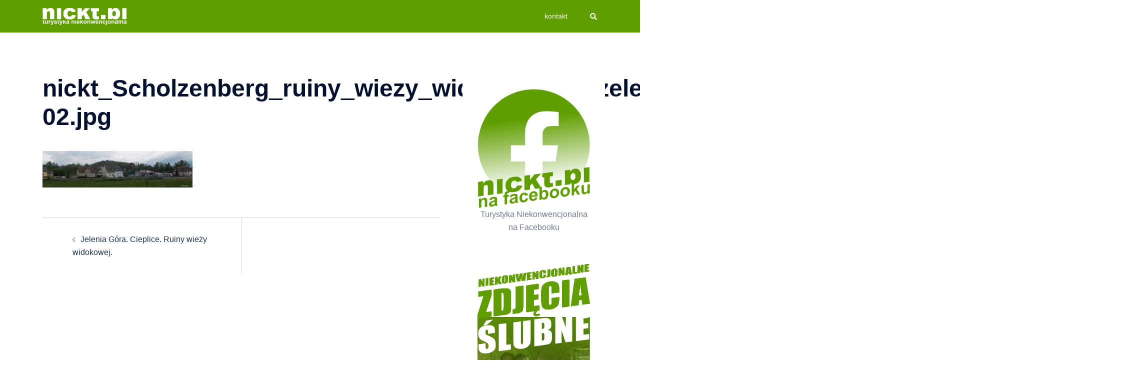

--- FILE ---
content_type: text/html; charset=utf-8
request_url: https://www.google.com/recaptcha/api2/aframe
body_size: 268
content:
<!DOCTYPE HTML><html><head><meta http-equiv="content-type" content="text/html; charset=UTF-8"></head><body><script nonce="6kjBe7PM1WXFmTa9Wg48hg">/** Anti-fraud and anti-abuse applications only. See google.com/recaptcha */ try{var clients={'sodar':'https://pagead2.googlesyndication.com/pagead/sodar?'};window.addEventListener("message",function(a){try{if(a.source===window.parent){var b=JSON.parse(a.data);var c=clients[b['id']];if(c){var d=document.createElement('img');d.src=c+b['params']+'&rc='+(localStorage.getItem("rc::a")?sessionStorage.getItem("rc::b"):"");window.document.body.appendChild(d);sessionStorage.setItem("rc::e",parseInt(sessionStorage.getItem("rc::e")||0)+1);localStorage.setItem("rc::h",'1769138935124');}}}catch(b){}});window.parent.postMessage("_grecaptcha_ready", "*");}catch(b){}</script></body></html>